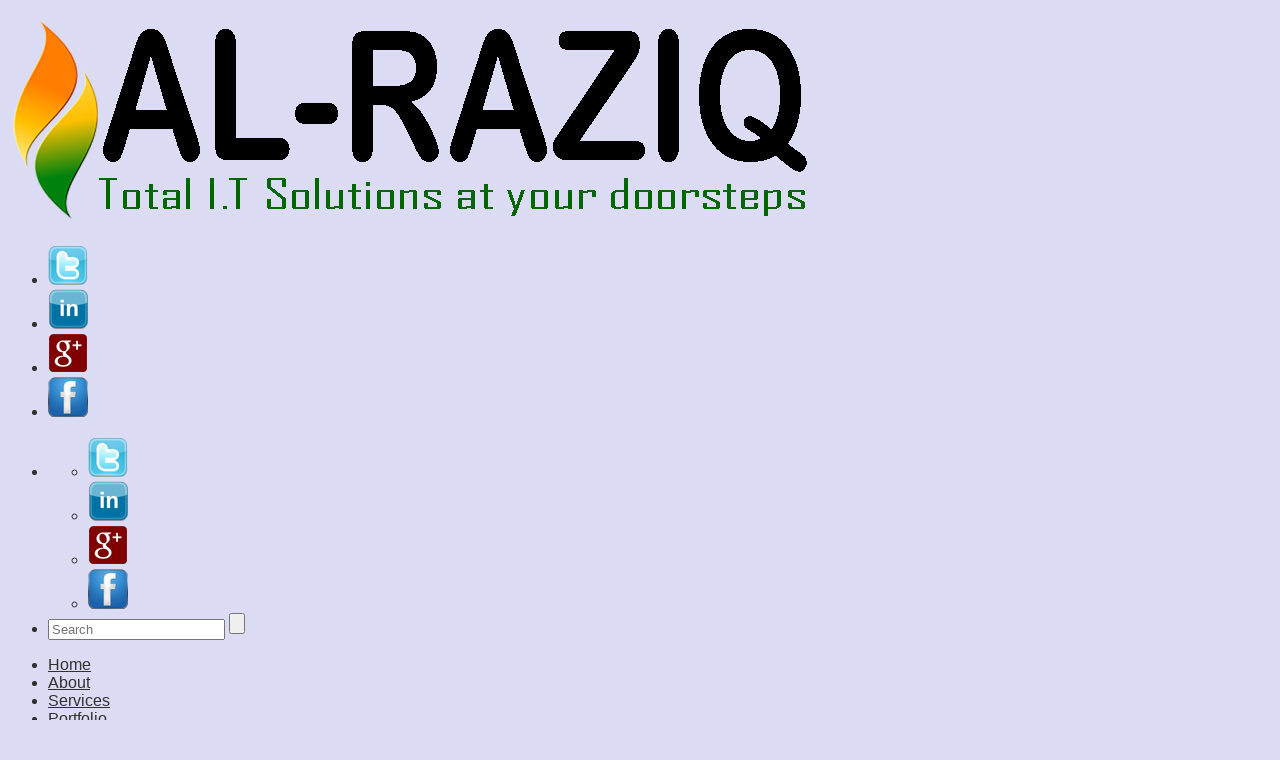

--- FILE ---
content_type: text/html; charset=UTF-8
request_url: https://www.al-raziq.com/portfolio-type/clearlake-primary-care/
body_size: 14437
content:
<!DOCTYPE html>
<html class="no-js" lang="en-US" >

<!-- BEGIN head -->
<head>
	
	
	<!-- Meta Tags -->
	<meta charset="UTF-8">
	<meta http-equiv="Content-Type" content="text/html; charset=UTF-8" />
	<meta name="description" content="An I.T Company | Website Development | Software Development | Network Solutions | Biometric Solutions | Cloud Hosting" />
				<meta name="viewport" content="width=device-width,initial-scale=1">
	
	<!-- Title -->
	<title>Al-Raziq &#8211; Clearlake Primary Care</title>
	
	<!-- Favicon -->
					

	<!-- Pingback -->
	<link rel="pingback" href="https://www.al-raziq.com/xmlrpc.php" />

	<!--[if lte IE 9]
		<link rel="stylesheet" href="css/ie.css" type="text/css" media="screen" />
		<script src="http://html5shiv.googlecode.com/svn/trunk/html5.js"></script>
	<![endif]-->

	
	<link href='http://fonts.googleapis.com/css?family=Open+Sans:400,700&amp;subset=latin,latin-ext,cyrillic,cyrillic-ext,greek-ext,greek,vietnamese' rel='stylesheet' type='text/css'>
	<meta name='robots' content='max-image-preview:large' />
<link rel="alternate" type="application/rss+xml" title="Al-Raziq &raquo; Feed" href="https://www.al-raziq.com/feed/" />
<link rel="alternate" type="application/rss+xml" title="Al-Raziq &raquo; Comments Feed" href="https://www.al-raziq.com/comments/feed/" />
<link rel="alternate" title="oEmbed (JSON)" type="application/json+oembed" href="https://www.al-raziq.com/wp-json/oembed/1.0/embed?url=https%3A%2F%2Fwww.al-raziq.com%2Fportfolio-type%2Fclearlake-primary-care%2F" />
<link rel="alternate" title="oEmbed (XML)" type="text/xml+oembed" href="https://www.al-raziq.com/wp-json/oembed/1.0/embed?url=https%3A%2F%2Fwww.al-raziq.com%2Fportfolio-type%2Fclearlake-primary-care%2F&#038;format=xml" />
<style id='wp-img-auto-sizes-contain-inline-css' type='text/css'>
img:is([sizes=auto i],[sizes^="auto," i]){contain-intrinsic-size:3000px 1500px}
/*# sourceURL=wp-img-auto-sizes-contain-inline-css */
</style>
<link rel='stylesheet' id='grid-css' href='https://www.al-raziq.com/wp-content/themes/romina_1.1/css/1140.css?ver=1' type='text/css' media='screen' />
<link rel='stylesheet' id='mainStylesheet-css' href='https://www.al-raziq.com/wp-content/themes/romina_1.1/style.css?ver=1.1' type='text/css' media='screen' />
<link rel='stylesheet' id='prettyPhoto-css' href='https://www.al-raziq.com/wp-content/themes/romina_1.1/css/prettyPhoto.css?ver=1' type='text/css' media='screen' />
<link rel='stylesheet' id='flexslider-css' href='https://www.al-raziq.com/wp-content/themes/romina_1.1/css/flexslider.css?ver=1' type='text/css' media='screen' />
<link rel='stylesheet' id='premium-icomoon-css' href='https://www.al-raziq.com/wp-content/themes/romina_1.1/css/icomoon-ultimate.css?ver=1' type='text/css' media='screen' />
<style id='wp-emoji-styles-inline-css' type='text/css'>

	img.wp-smiley, img.emoji {
		display: inline !important;
		border: none !important;
		box-shadow: none !important;
		height: 1em !important;
		width: 1em !important;
		margin: 0 0.07em !important;
		vertical-align: -0.1em !important;
		background: none !important;
		padding: 0 !important;
	}
/*# sourceURL=wp-emoji-styles-inline-css */
</style>
<style id='wp-block-library-inline-css' type='text/css'>
:root{--wp-block-synced-color:#7a00df;--wp-block-synced-color--rgb:122,0,223;--wp-bound-block-color:var(--wp-block-synced-color);--wp-editor-canvas-background:#ddd;--wp-admin-theme-color:#007cba;--wp-admin-theme-color--rgb:0,124,186;--wp-admin-theme-color-darker-10:#006ba1;--wp-admin-theme-color-darker-10--rgb:0,107,160.5;--wp-admin-theme-color-darker-20:#005a87;--wp-admin-theme-color-darker-20--rgb:0,90,135;--wp-admin-border-width-focus:2px}@media (min-resolution:192dpi){:root{--wp-admin-border-width-focus:1.5px}}.wp-element-button{cursor:pointer}:root .has-very-light-gray-background-color{background-color:#eee}:root .has-very-dark-gray-background-color{background-color:#313131}:root .has-very-light-gray-color{color:#eee}:root .has-very-dark-gray-color{color:#313131}:root .has-vivid-green-cyan-to-vivid-cyan-blue-gradient-background{background:linear-gradient(135deg,#00d084,#0693e3)}:root .has-purple-crush-gradient-background{background:linear-gradient(135deg,#34e2e4,#4721fb 50%,#ab1dfe)}:root .has-hazy-dawn-gradient-background{background:linear-gradient(135deg,#faaca8,#dad0ec)}:root .has-subdued-olive-gradient-background{background:linear-gradient(135deg,#fafae1,#67a671)}:root .has-atomic-cream-gradient-background{background:linear-gradient(135deg,#fdd79a,#004a59)}:root .has-nightshade-gradient-background{background:linear-gradient(135deg,#330968,#31cdcf)}:root .has-midnight-gradient-background{background:linear-gradient(135deg,#020381,#2874fc)}:root{--wp--preset--font-size--normal:16px;--wp--preset--font-size--huge:42px}.has-regular-font-size{font-size:1em}.has-larger-font-size{font-size:2.625em}.has-normal-font-size{font-size:var(--wp--preset--font-size--normal)}.has-huge-font-size{font-size:var(--wp--preset--font-size--huge)}.has-text-align-center{text-align:center}.has-text-align-left{text-align:left}.has-text-align-right{text-align:right}.has-fit-text{white-space:nowrap!important}#end-resizable-editor-section{display:none}.aligncenter{clear:both}.items-justified-left{justify-content:flex-start}.items-justified-center{justify-content:center}.items-justified-right{justify-content:flex-end}.items-justified-space-between{justify-content:space-between}.screen-reader-text{border:0;clip-path:inset(50%);height:1px;margin:-1px;overflow:hidden;padding:0;position:absolute;width:1px;word-wrap:normal!important}.screen-reader-text:focus{background-color:#ddd;clip-path:none;color:#444;display:block;font-size:1em;height:auto;left:5px;line-height:normal;padding:15px 23px 14px;text-decoration:none;top:5px;width:auto;z-index:100000}html :where(.has-border-color){border-style:solid}html :where([style*=border-top-color]){border-top-style:solid}html :where([style*=border-right-color]){border-right-style:solid}html :where([style*=border-bottom-color]){border-bottom-style:solid}html :where([style*=border-left-color]){border-left-style:solid}html :where([style*=border-width]){border-style:solid}html :where([style*=border-top-width]){border-top-style:solid}html :where([style*=border-right-width]){border-right-style:solid}html :where([style*=border-bottom-width]){border-bottom-style:solid}html :where([style*=border-left-width]){border-left-style:solid}html :where(img[class*=wp-image-]){height:auto;max-width:100%}:where(figure){margin:0 0 1em}html :where(.is-position-sticky){--wp-admin--admin-bar--position-offset:var(--wp-admin--admin-bar--height,0px)}@media screen and (max-width:600px){html :where(.is-position-sticky){--wp-admin--admin-bar--position-offset:0px}}

/*# sourceURL=wp-block-library-inline-css */
</style><style id='global-styles-inline-css' type='text/css'>
:root{--wp--preset--aspect-ratio--square: 1;--wp--preset--aspect-ratio--4-3: 4/3;--wp--preset--aspect-ratio--3-4: 3/4;--wp--preset--aspect-ratio--3-2: 3/2;--wp--preset--aspect-ratio--2-3: 2/3;--wp--preset--aspect-ratio--16-9: 16/9;--wp--preset--aspect-ratio--9-16: 9/16;--wp--preset--color--black: #000000;--wp--preset--color--cyan-bluish-gray: #abb8c3;--wp--preset--color--white: #ffffff;--wp--preset--color--pale-pink: #f78da7;--wp--preset--color--vivid-red: #cf2e2e;--wp--preset--color--luminous-vivid-orange: #ff6900;--wp--preset--color--luminous-vivid-amber: #fcb900;--wp--preset--color--light-green-cyan: #7bdcb5;--wp--preset--color--vivid-green-cyan: #00d084;--wp--preset--color--pale-cyan-blue: #8ed1fc;--wp--preset--color--vivid-cyan-blue: #0693e3;--wp--preset--color--vivid-purple: #9b51e0;--wp--preset--gradient--vivid-cyan-blue-to-vivid-purple: linear-gradient(135deg,rgb(6,147,227) 0%,rgb(155,81,224) 100%);--wp--preset--gradient--light-green-cyan-to-vivid-green-cyan: linear-gradient(135deg,rgb(122,220,180) 0%,rgb(0,208,130) 100%);--wp--preset--gradient--luminous-vivid-amber-to-luminous-vivid-orange: linear-gradient(135deg,rgb(252,185,0) 0%,rgb(255,105,0) 100%);--wp--preset--gradient--luminous-vivid-orange-to-vivid-red: linear-gradient(135deg,rgb(255,105,0) 0%,rgb(207,46,46) 100%);--wp--preset--gradient--very-light-gray-to-cyan-bluish-gray: linear-gradient(135deg,rgb(238,238,238) 0%,rgb(169,184,195) 100%);--wp--preset--gradient--cool-to-warm-spectrum: linear-gradient(135deg,rgb(74,234,220) 0%,rgb(151,120,209) 20%,rgb(207,42,186) 40%,rgb(238,44,130) 60%,rgb(251,105,98) 80%,rgb(254,248,76) 100%);--wp--preset--gradient--blush-light-purple: linear-gradient(135deg,rgb(255,206,236) 0%,rgb(152,150,240) 100%);--wp--preset--gradient--blush-bordeaux: linear-gradient(135deg,rgb(254,205,165) 0%,rgb(254,45,45) 50%,rgb(107,0,62) 100%);--wp--preset--gradient--luminous-dusk: linear-gradient(135deg,rgb(255,203,112) 0%,rgb(199,81,192) 50%,rgb(65,88,208) 100%);--wp--preset--gradient--pale-ocean: linear-gradient(135deg,rgb(255,245,203) 0%,rgb(182,227,212) 50%,rgb(51,167,181) 100%);--wp--preset--gradient--electric-grass: linear-gradient(135deg,rgb(202,248,128) 0%,rgb(113,206,126) 100%);--wp--preset--gradient--midnight: linear-gradient(135deg,rgb(2,3,129) 0%,rgb(40,116,252) 100%);--wp--preset--font-size--small: 13px;--wp--preset--font-size--medium: 20px;--wp--preset--font-size--large: 36px;--wp--preset--font-size--x-large: 42px;--wp--preset--spacing--20: 0.44rem;--wp--preset--spacing--30: 0.67rem;--wp--preset--spacing--40: 1rem;--wp--preset--spacing--50: 1.5rem;--wp--preset--spacing--60: 2.25rem;--wp--preset--spacing--70: 3.38rem;--wp--preset--spacing--80: 5.06rem;--wp--preset--shadow--natural: 6px 6px 9px rgba(0, 0, 0, 0.2);--wp--preset--shadow--deep: 12px 12px 50px rgba(0, 0, 0, 0.4);--wp--preset--shadow--sharp: 6px 6px 0px rgba(0, 0, 0, 0.2);--wp--preset--shadow--outlined: 6px 6px 0px -3px rgb(255, 255, 255), 6px 6px rgb(0, 0, 0);--wp--preset--shadow--crisp: 6px 6px 0px rgb(0, 0, 0);}:where(.is-layout-flex){gap: 0.5em;}:where(.is-layout-grid){gap: 0.5em;}body .is-layout-flex{display: flex;}.is-layout-flex{flex-wrap: wrap;align-items: center;}.is-layout-flex > :is(*, div){margin: 0;}body .is-layout-grid{display: grid;}.is-layout-grid > :is(*, div){margin: 0;}:where(.wp-block-columns.is-layout-flex){gap: 2em;}:where(.wp-block-columns.is-layout-grid){gap: 2em;}:where(.wp-block-post-template.is-layout-flex){gap: 1.25em;}:where(.wp-block-post-template.is-layout-grid){gap: 1.25em;}.has-black-color{color: var(--wp--preset--color--black) !important;}.has-cyan-bluish-gray-color{color: var(--wp--preset--color--cyan-bluish-gray) !important;}.has-white-color{color: var(--wp--preset--color--white) !important;}.has-pale-pink-color{color: var(--wp--preset--color--pale-pink) !important;}.has-vivid-red-color{color: var(--wp--preset--color--vivid-red) !important;}.has-luminous-vivid-orange-color{color: var(--wp--preset--color--luminous-vivid-orange) !important;}.has-luminous-vivid-amber-color{color: var(--wp--preset--color--luminous-vivid-amber) !important;}.has-light-green-cyan-color{color: var(--wp--preset--color--light-green-cyan) !important;}.has-vivid-green-cyan-color{color: var(--wp--preset--color--vivid-green-cyan) !important;}.has-pale-cyan-blue-color{color: var(--wp--preset--color--pale-cyan-blue) !important;}.has-vivid-cyan-blue-color{color: var(--wp--preset--color--vivid-cyan-blue) !important;}.has-vivid-purple-color{color: var(--wp--preset--color--vivid-purple) !important;}.has-black-background-color{background-color: var(--wp--preset--color--black) !important;}.has-cyan-bluish-gray-background-color{background-color: var(--wp--preset--color--cyan-bluish-gray) !important;}.has-white-background-color{background-color: var(--wp--preset--color--white) !important;}.has-pale-pink-background-color{background-color: var(--wp--preset--color--pale-pink) !important;}.has-vivid-red-background-color{background-color: var(--wp--preset--color--vivid-red) !important;}.has-luminous-vivid-orange-background-color{background-color: var(--wp--preset--color--luminous-vivid-orange) !important;}.has-luminous-vivid-amber-background-color{background-color: var(--wp--preset--color--luminous-vivid-amber) !important;}.has-light-green-cyan-background-color{background-color: var(--wp--preset--color--light-green-cyan) !important;}.has-vivid-green-cyan-background-color{background-color: var(--wp--preset--color--vivid-green-cyan) !important;}.has-pale-cyan-blue-background-color{background-color: var(--wp--preset--color--pale-cyan-blue) !important;}.has-vivid-cyan-blue-background-color{background-color: var(--wp--preset--color--vivid-cyan-blue) !important;}.has-vivid-purple-background-color{background-color: var(--wp--preset--color--vivid-purple) !important;}.has-black-border-color{border-color: var(--wp--preset--color--black) !important;}.has-cyan-bluish-gray-border-color{border-color: var(--wp--preset--color--cyan-bluish-gray) !important;}.has-white-border-color{border-color: var(--wp--preset--color--white) !important;}.has-pale-pink-border-color{border-color: var(--wp--preset--color--pale-pink) !important;}.has-vivid-red-border-color{border-color: var(--wp--preset--color--vivid-red) !important;}.has-luminous-vivid-orange-border-color{border-color: var(--wp--preset--color--luminous-vivid-orange) !important;}.has-luminous-vivid-amber-border-color{border-color: var(--wp--preset--color--luminous-vivid-amber) !important;}.has-light-green-cyan-border-color{border-color: var(--wp--preset--color--light-green-cyan) !important;}.has-vivid-green-cyan-border-color{border-color: var(--wp--preset--color--vivid-green-cyan) !important;}.has-pale-cyan-blue-border-color{border-color: var(--wp--preset--color--pale-cyan-blue) !important;}.has-vivid-cyan-blue-border-color{border-color: var(--wp--preset--color--vivid-cyan-blue) !important;}.has-vivid-purple-border-color{border-color: var(--wp--preset--color--vivid-purple) !important;}.has-vivid-cyan-blue-to-vivid-purple-gradient-background{background: var(--wp--preset--gradient--vivid-cyan-blue-to-vivid-purple) !important;}.has-light-green-cyan-to-vivid-green-cyan-gradient-background{background: var(--wp--preset--gradient--light-green-cyan-to-vivid-green-cyan) !important;}.has-luminous-vivid-amber-to-luminous-vivid-orange-gradient-background{background: var(--wp--preset--gradient--luminous-vivid-amber-to-luminous-vivid-orange) !important;}.has-luminous-vivid-orange-to-vivid-red-gradient-background{background: var(--wp--preset--gradient--luminous-vivid-orange-to-vivid-red) !important;}.has-very-light-gray-to-cyan-bluish-gray-gradient-background{background: var(--wp--preset--gradient--very-light-gray-to-cyan-bluish-gray) !important;}.has-cool-to-warm-spectrum-gradient-background{background: var(--wp--preset--gradient--cool-to-warm-spectrum) !important;}.has-blush-light-purple-gradient-background{background: var(--wp--preset--gradient--blush-light-purple) !important;}.has-blush-bordeaux-gradient-background{background: var(--wp--preset--gradient--blush-bordeaux) !important;}.has-luminous-dusk-gradient-background{background: var(--wp--preset--gradient--luminous-dusk) !important;}.has-pale-ocean-gradient-background{background: var(--wp--preset--gradient--pale-ocean) !important;}.has-electric-grass-gradient-background{background: var(--wp--preset--gradient--electric-grass) !important;}.has-midnight-gradient-background{background: var(--wp--preset--gradient--midnight) !important;}.has-small-font-size{font-size: var(--wp--preset--font-size--small) !important;}.has-medium-font-size{font-size: var(--wp--preset--font-size--medium) !important;}.has-large-font-size{font-size: var(--wp--preset--font-size--large) !important;}.has-x-large-font-size{font-size: var(--wp--preset--font-size--x-large) !important;}
/*# sourceURL=global-styles-inline-css */
</style>

<style id='classic-theme-styles-inline-css' type='text/css'>
/*! This file is auto-generated */
.wp-block-button__link{color:#fff;background-color:#32373c;border-radius:9999px;box-shadow:none;text-decoration:none;padding:calc(.667em + 2px) calc(1.333em + 2px);font-size:1.125em}.wp-block-file__button{background:#32373c;color:#fff;text-decoration:none}
/*# sourceURL=/wp-includes/css/classic-themes.min.css */
</style>
<link rel='stylesheet' id='contact-form-7-css' href='https://www.al-raziq.com/wp-content/plugins/contact-form-7/includes/css/styles.css?ver=5.1.1' type='text/css' media='all' />
<script type="text/javascript" src="https://www.al-raziq.com/wp-includes/js/jquery/jquery.min.js?ver=3.7.1" id="jquery-core-js"></script>
<script type="text/javascript" src="https://www.al-raziq.com/wp-includes/js/jquery/jquery-migrate.min.js?ver=3.4.1" id="jquery-migrate-js"></script>
<link rel="https://api.w.org/" href="https://www.al-raziq.com/wp-json/" /><link rel="EditURI" type="application/rsd+xml" title="RSD" href="https://www.al-raziq.com/xmlrpc.php?rsd" />
<meta name="generator" content="WordPress 6.9" />
<link rel="canonical" href="https://www.al-raziq.com/portfolio-type/clearlake-primary-care/" />
<link rel='shortlink' href='https://www.al-raziq.com/?p=341' />
<style type="text/css" media="screen">.main-color { color:#1d8ef3!important;}.main-bg-color { background-color:#1d8ef3;}.main-bg-color-hover:hover { background-color:#1d8ef3;}.text-color { color:#303030;} .hover-color:hover { color:#1d8ef3;}.hover-bg-color:hover { background-color:#1d8ef3!important;}body { background-color: #dbdbf4 }body, a { color:#303030;}a:hover { color:#1d8ef3;}.footer-inner { background-color:#303030;}.main-navigation-container > ul > li > a:hover,.main-navigation-container > ul > li > a.menu-hover { background-color: #1d8ef3;} .main-navigation-container ul li.current-menu-item a, .main-navigation-container ul li ul {background-color: #1d8ef3;}.main-navigation-container ul li ul li a:hover, .main-navigation-container ul li ul li a.menu-hover { background-color:#48a3f5;} .main-navigation-container > ul > li.current-menu-ancestor > a { background-color:#1d8ef3;} .main-navigation-container ul li ul li.current-menu-item > a { background-color:#48a3f5!important;} .featured-portfolio-four-col .portfolio-hover { background-color: #1d8ef3 !important; }.featured-portfolio-four-col .portfolio-hover { background-color: rgba(29,142,243,0.8) !important; }.pslider li .item-hover { background-color: #1d8ef3!important; }.pslider li .item-hover { background-color: rgba(29,142,243,0.8)!important; }.footer-row-1 a:hover { color: #1d8ef3;}.breadcrumb a:hover { color: #1d8ef3;}.content-entry-cat, .content-entry-cat a { color:#1d8ef3;}.content-entry-cat a:hover { color:#303030;}.single-portfolio-cat a:hover { color:#303030;}.single-portfolio-content .inner-info li a:hover { color:#303030;}.content-entry-date { background-color:#1d8ef3;}.latest-post-date {color:#1d8ef3;}.latest-post-date-hover { background-color:#1d8ef3; color:#fff;}.content-entry-comments a { color:#1d8ef3;}.portfolio-filterbar li a.active-filter {  color: #1d8ef3 }.portfolio-filterbar li a:hover {  color: #1d8ef3 }.portfolio-entry .portfolio-hover { background-color: #1d8ef3 }.portfolio-entry .portfolio-hover { background-color: rgba(29,142,243,0.8) }.toggle-item-button:hover { background-color: #1d8ef3 }.accordion-item.accordion-clicked, .accordion-item:hover { background-color: #1d8ef3 }.tagcloud a:hover { background-color: #1d8ef3 }.pagination a:hover, .pagination span.current { background-color: #1d8ef3 }#submit { background-color: #1d8ef3 }#submit:hover { color: #1d8ef3 }.comment-author, .comment-author a, .comment-reply-link, .comment-time.romina-tip, .comment-time.tablet { color: #1d8ef3 }.moderation { background-color: #1d8ef3 }.content-entry-tags a { color: #1d8ef3 }.single-portfolio-cat a, .single-portfolio-content .inner-info li a, .single-portfolio-content .inner-info li span { color: #1d8ef3 }.color-bg .triangle-color { border-color: #1d8ef3 transparent transparent transparent;}.tabset .tabs li a:hover, .tabset .tabs li a.current:hover { background-color:#1d8ef3;}.tabset .tabs li a.current { color: #1d8ef3;}.tp-leftarrow:hover, .tp-rightarrow:hover { background-color: #1d8ef3;}.dropcap.box { background-color: #1d8ef3!important;}.sidebar #recentcomments li a { color: #1d8ef3!important;}.sidebar #recentcomments li a:hover { color: #303030!important;}.romina-button.default { background-color: #1d8ef3;}.tagline-2-button { background-color: #1d8ef3;}.tagline-2 p { color: #1d8ef3!important;}.tagline-1 h2 { color: #1d8ef3!important;}.romina-button.default { background-color: #1d8ef3;}.tagline-3 { background-color: #1d8ef3!important;}.tagline-4 { background-color: #1d8ef3!important;}.tagline-3-button:hover { color: #1d8ef3!important;}.wpcf7-submit { background-color: #1d8ef3;}.team-entry span { color: #1d8ef3!important;}.mobile-phone-number { background-color: #1d8ef3;}.comment-time { color: #1d8ef3;}.portfolio-category-cat a { color: #1d8ef3;}.portfolio-category-cat a:hover { color: #303030;}.portfolio-category-item .portfolio-hover { background-color: #1d8ef3; }.portfolio-category-item .portfolio-hover { background-color: rgba(29,142,243,0.8); }.romina-tooltip { color: #1d8ef3;}.content-entry-content a { color: #1d8ef3;}.page-entry-icon { background-color: #1d8ef3; }.feature-box.hover .feature-box-button a { background-color: #1d8ef3; }.feature-box.hover .feature-box-content { background-color: #1d8ef3; }.testimonial.main-bg-color { background-color: #1d8ef3; }</style><style type="text/css" media="screen"></style><style type="text/css">.recentcomments a{display:inline !important;padding:0 !important;margin:0 !important;}</style><style type="text/css">
	
			body {
		font-family: 'Open Sans', arial, helvetica, sans-serif;
		font-weight: normal;
		color: #303030;
	}
	.content-entry-content { 
		font-size: 13px;
	}
	.open-sans {
		font-family: 'Open Sans', arial, helvetica, sans-serif;
	}
	.romina-body-font {
		font-family: 'Open Sans', arial, helvetica, sans-serif;
	}
	.titillium {
		font-family: 'helvetica', arial, helvetica, sans-serif;	}
	.romina-heading-font {
		font-family: 'helvetica', arial, helvetica, sans-serif;		letter-spacing: 0;
	}
	h1 {
		font-family: 'helvetica', arial, helvetica, sans-serif;		font-weight: normal;
		color: #303030;
		font-size: 28px;
	}
	h2 {
		font-family: 'helvetica', arial, helvetica, sans-serif;		font-weight: normal;
		color: #303030;
		font-size: 24px;
	}
	h3 {
		font-family: 'helvetica', arial, helvetica, sans-serif;		font-weight: normal;
		color: #303030;
		font-size: 22px;
	}
	h4 {
		font-family: 'helvetica', arial, helvetica, sans-serif;		font-weight: normal;
		color: #303030;
		font-size: 20px;
	}
	h5 {
		font-family: 'helvetica', arial, helvetica, sans-serif;		font-weight: normal;
		color: #303030;
		font-size: 18px;
	}
	h6 {
		font-family: 'helvetica', arial, helvetica, sans-serif;		font-weight: normal;
		color: #303030;
		font-size: 16px;
	}
	.sidebar > *.widget_categories ul li a,
	.sidebar > *.widget_recent_entries ul li a,
	.sidebar > *.widget_archive ul li a,
	.sidebar > *.widget_nav_menu ul li a,
	.sidebar > *.widget_meta ul li a,
	.sidebar > *.widget_pages ul li a {
		font-family: 'helvetica', arial, helvetica, sans-serif;	}
	.check-list ul li a {
		font-family: 'helvetica', arial, helvetica, sans-serif;	}
	.tagline-1 p {
		font-family: 'helvetica', arial, helvetica, sans-serif;	}
	.tagline-2 p {
		font-family: 'helvetica', arial, helvetica, sans-serif;	}
	.testimonial-meta {
		font-family: 'helvetica', arial, helvetica, sans-serif;	}
	.contact-note > div {
		font-family: 'helvetica', arial, helvetica, sans-serif;	}
	.wpcf7 input[type="text"], .wpcf7 input[type="email"], .wpcf7 input[type="url"], .wpcf7 input[type="number"], .wpcf7 input[type="tel"], .wpcf7 input[type="date"] {
		font-family: 'helvetica', arial, helvetica, sans-serif;	}
	.wpcf7 textarea {
		font-family: 'helvetica', arial, helvetica, sans-serif;	}
	.wpcf7-submit {
		font-family: 'helvetica', arial, helvetica, sans-serif;	}
	.pagination span {
		font-family: 'helvetica', arial, helvetica, sans-serif;	}
	.pagination a {
		font-family: 'helvetica', arial, helvetica, sans-serif;	}
	.single-portfolio-cat {
		font-family: 'helvetica', arial, helvetica, sans-serif;	}
	.single-portfolio-content .inner-info {
		font-family: 'helvetica', arial, helvetica, sans-serif;	}
	#respond-inputs p input {
		font-family: 'helvetica', arial, helvetica, sans-serif;	}
	#comment-text textarea {
		font-family: 'helvetica', arial, helvetica, sans-serif;	}
	#submit {
		font-family: 'helvetica', arial, helvetica, sans-serif;	}
	.comments-title {
		font-family: 'helvetica', arial, helvetica, sans-serif;	}
	.not-found-404 p {
		font-family: 'helvetica', arial, helvetica, sans-serif;	}
	.romina-button.large {
		font-family: 'helvetica', arial, helvetica, sans-serif;	}
	.dropcap.box {
		font-family: 'helvetica', arial, helvetica, sans-serif;	}
	.pp_description {
		font-family: 'helvetica', arial, helvetica, sans-serif;	}

</style>	
<!-- END head -->
</head>

<!-- BEGIN body -->
<body class="wp-singular portfolio-type-template-default single single-portfolio-type postid-341 wp-theme-romina_11">

	<!--[if lte IE 7]>
		<p class="chromeframe">You are using an <strong>outdated</strong> browser. Please <a href="http://browsehappy.com/">upgrade your browser</a> or <a href="http://www.google.com/chromeframe/?redirect=true">activate Google Chrome Frame</a> to improve your experience.</p>
	<![endif]-->
	<noscript class="chromeframe noscript">
		Please Turn On JavaScript For Seeing This Website Properly.	</noscript>
	
	<!-- Begin .header -->
	<header class="container header">
		<div class="row">
			<div class="inner-row">

				<!-- BEGIN .header-row-1 -->
				<div class="header-row-1">

					<div class="threecol">

						<h1 class="logo">
							<a href="https://www.al-raziq.com">
																	<img src="https://www.al-raziq.com/wp-content/uploads/2014/03/logo-large-1.png" alt=""/>
															</a>
						</h1>

					</div>

					<div class="ninecol last">
						
																		<div class="top-social-icons">
							<ul>
								<li><a class="hover-bg-color" href="https://twitter.com/Al_Raziq_Tech"><img src="https://www.al-raziq.com/wp-content/uploads/2014/01/icons/twitterDark.png"></a></li><li><a class="hover-bg-color" href="http://www.linkedin.com/company/al-raziq"><img src="https://www.al-raziq.com/wp-content/uploads/2014/01/icons/linkedINDark.png"></a></li><li><a class="hover-bg-color" href="https://plus.google.com/115099355447597055787"><img src="https://www.al-raziq.com/wp-content/uploads/2014/01/icons/gplus.png"></a></li><li><a class="hover-bg-color" href="https://www.facebook.com/al.raziq"><img src="https://www.al-raziq.com/wp-content/uploads/2014/01/icons/facebookDark.png"></a></li>  
							</ul>
						</div>
												
												
						
						<ul class="mobile-top-menu">

															<li class="mobile-social-icons mobile-menu-item" style="width:50%;" data-width="50">
									<div class="top-social-icons menu-item-child">
										<ul>
											<li><a class="hover-bg-color" href="https://twitter.com/Al_Raziq_Tech"><img src="https://www.al-raziq.com/wp-content/uploads/2014/01/icons/twitterDark.png"></a></li><li><a class="hover-bg-color" href="http://www.linkedin.com/company/al-raziq"><img src="https://www.al-raziq.com/wp-content/uploads/2014/01/icons/linkedINDark.png"></a></li><li><a class="hover-bg-color" href="https://plus.google.com/115099355447597055787"><img src="https://www.al-raziq.com/wp-content/uploads/2014/01/icons/gplus.png"></a></li><li><a class="hover-bg-color" href="https://www.facebook.com/al.raziq"><img src="https://www.al-raziq.com/wp-content/uploads/2014/01/icons/facebookDark.png"></a></li>										</ul>
									</div>
									<a class="shrink" href="#"></a>
								</li>
							
														
															<li class="mobile-search-box mobile-menu-item" style="width:50%;" data-width="50">
									<form method="get" id="search-form" action="https://www.al-raziq.com/">
	 <div class="search-box menu-item-child">
        <input class="search-box-text" type="text" placeholder="Search" name="s" id="s" />
        <input class="search-box-submit" type="submit" id="search-submit" value="" />
    </div>
</form>									<a class="shrink" href="#"></a>
								</li>
							
						</ul>

					</div>

				<!-- END .header-row-1 -->
				</div>
					
				<!-- BEGIN .header-row-2 -->
				<div class="header-row-2">
					
										<div class="ninecol">
											<nav class="main-navigation-container" >
							<ul id="main-navigation" class="menu"><li id="menu-item-448" class="menu-item menu-item-type-post_type menu-item-object-page menu-item-home menu-item-448"><a href="https://www.al-raziq.com/">Home</a></li>
<li id="menu-item-447" class="menu-item menu-item-type-post_type menu-item-object-page menu-item-447"><a href="https://www.al-raziq.com/about/">About</a></li>
<li id="menu-item-446" class="menu-item menu-item-type-post_type menu-item-object-page menu-item-446"><a href="https://www.al-raziq.com/services/">Services</a></li>
<li id="menu-item-445" class="menu-item menu-item-type-post_type menu-item-object-page menu-item-has-children menu-item-445"><a href="https://www.al-raziq.com/portfolio/">Portfolio</a>
<ul class="sub-menu">
	<li id="menu-item-443" class="menu-item menu-item-type-post_type menu-item-object-page menu-item-443"><a href="https://www.al-raziq.com/websites-portfolio/">Websites Portfolio</a></li>
	<li id="menu-item-442" class="menu-item menu-item-type-post_type menu-item-object-page menu-item-442"><a href="https://www.al-raziq.com/i-t-services-portfolio/">I.T Services Portfolio</a></li>
</ul>
</li>
<li id="menu-item-441" class="menu-item menu-item-type-post_type menu-item-object-page menu-item-441"><a href="https://www.al-raziq.com/testimonials/">Testimonials</a></li>
<li id="menu-item-444" class="menu-item menu-item-type-post_type menu-item-object-page menu-item-444"><a href="https://www.al-raziq.com/contact-us/">Contact us</a></li>
</ul>						</nav>
					</div>
					
										<div class="threecol last">
						<form method="get" id="search-form" action="https://www.al-raziq.com/">
	 <div class="search-box menu-item-child">
        <input class="search-box-text" type="text" placeholder="Search" name="s" id="s" />
        <input class="search-box-submit" type="submit" id="search-submit" value="" />
    </div>
</form>					</div>
									
				<!-- END .header-row-2 -->
				</div>

			</div>
		</div>
	<!-- END .header -->
	</header>
	


<div class="container page-header" style="margin-bottom:50px;">
	<div class="row">
		<div class="inner-row">
			<div class="twelvecol">
				
									<div class="page-desc main-bg-color" >
						<h2><span>Clearlake Primary Care</span></h2>
						<br>
						<p>Contact Al-Raziq and get a free web designing/web development estimate today.</p>
						<div id="page_message_target_obj" class="obj obj-11 cube cube-11" data-left-target="5%" data-top-target="-40%"><img src="https://www.al-raziq.com/wp-content/themes/romina_1.1/images/elements/cubes/blue/cube-11.png" width="137" height="124" alt=""></div>
			<div class="obj obj-12 cube cube-12" data-left-target="16.7%" data-top-target="60%"><img src="https://www.al-raziq.com/wp-content/themes/romina_1.1/images/elements/cubes/blue/cube-12.png" width="85" height="78" alt=""></div>
			<div class="obj obj-13 cube cube-13" data-right-target="14.7%" data-top-target="-20%"><img src="https://www.al-raziq.com/wp-content/themes/romina_1.1/images/elements/cubes/blue/cube-13.png" width="62" height="72" alt=""></div>
			<div class="obj obj-14 cube cube-14" data-right-target="6.5%" data-top-target="21%"><img src="https://www.al-raziq.com/wp-content/themes/romina_1.1/images/elements/cubes/blue/cube-14.png" width="118" height="113" alt=""></div>
			<div class="obj obj-15 cube cube-15" data-right-target="0.3%" data-top-target="33%"><img src="https://www.al-raziq.com/wp-content/themes/romina_1.1/images/elements/cubes/blue/cube-15.png" width="55" height="51" alt=""></div>											</div>
				
								
			</div>
		</div>
	</div>
</div>
	
	<div class="container">
		<div class="row">
			<div class="inner-row">
				
													

	<div class="eightcol single-portfolio-slideshow-container">
				<div class="single-portfolio-slideshow">
							<div class="flexslider">
					<ul class="slides">
						<li><img src="https://www.al-raziq.com/wp-content/uploads/2014/07/clpc-1.jpg" width="730" height="704" /></li>					</ul>
				</div>
					</div>
	</div>

	<div class="fourcol last single-portfolio-content-container">
		<div class="single-portfolio-content">
			<h2>Clearlake Primary Care</h2>
			
			<span class="single-portfolio-cat"><a href="https://www.al-raziq.com/portfolio-type/category/websites/" rel="tag">Websites Development</a></span>
			<div class="inner-content">
				<p>Professional website design and development. A pre-created, &#8220;out-of-the-box&#8221; website design carefully selected and customized to fit the client&#8217;s specific needs, content, and style. This strategy provided the client with a clean, professional design while saving additional costs associated with unique, from-scratch designs.<br />
Contact Al-Raziq and get a free web designing/web development estimate today.</p>
			</div>

			
			
							<h3>Project details</h3>
				<ul class="inner-info">

										
										<li>Tags: </li>
					
					
					
				</ul>
						
					<ul class="inner-share">
					<li><a title="Share on Twitter" class="twitter romina-tip-social" href="http://twitter.com/home?status=Clearlake Primary Care https://www.al-raziq.com/portfolio-type/clearlake-primary-care/" target="_blank"></a></li>
							<li><a title="Share on Facebook" class="facebook romina-tip-social" href="http://www.facebook.com/sharer.php?u=https://www.al-raziq.com/portfolio-type/clearlake-primary-care/&t=Clearlake Primary Care" target="_blank"></a></li>
							<li><a title="Share on Google+" class="gplus romina-tip-social" class="gplus romina-tip-social" href="http://google.com/bookmarks/mark?op=edit&amp;bkmk=https://www.al-raziq.com/portfolio-type/clearlake-primary-care/&amp;title=Clearlake+Primary+Care" target="_blank"></a></li>
											<li><a title="Share on Linkedin" class="linkedin romina-tip-social" href="http://linkedin.com/shareArticle?mini=true&amp;url=https://www.al-raziq.com/portfolio-type/clearlake-primary-care/&amp;title=Clearlake Primary Care" target="_blank"></a></li>
							</ul>

		</div>
	</div>

								
				
                
					<div class="twelvecol related-projects">

						<div class="twelvecol">
		                    <h2 class="section-title">Realated Projects</h2>
		                </div>

		                <div class="twelvecol">
		                    
		                    			                    									
													                    <div class="portfolio-entry">
				                        <div class="portfolio-image">
				                            <img width="350" height="234" src="https://www.al-raziq.com/wp-content/uploads/2016/02/tajrafique-350x234.jpg" class="attachment-portfolio-threecol size-portfolio-threecol wp-post-image" alt="" decoding="async" loading="lazy" srcset="https://www.al-raziq.com/wp-content/uploads/2016/02/tajrafique-350x234.jpg 350w, https://www.al-raziq.com/wp-content/uploads/2016/02/tajrafique-251x167.jpg 251w, https://www.al-raziq.com/wp-content/uploads/2016/02/tajrafique-547x365.jpg 547w" sizes="auto, (max-width: 350px) 100vw, 350px" />				                            <div class="portfolio-hover">
												<a class="image" rel="prettyPhoto[portfolio]" title="Taj Rafique Textile" href="https://www.al-raziq.com/wp-content/uploads/2016/02/tajrafique.jpg"></a>
				                            </div>
				                        </div>
				                        
				                        <div class="portfolio-content">
				                            <div class="title-container">
				                                												<h3><a href="https://www.al-raziq.com/portfolio-type/taj-rafique-textile/">Taj Rafique Textile</a></h3>
				                            </div>
				                            <div class="content-container">
				                                <p>Full Featured CMS Based dynamic website. Fully Responsive, automatically adjusting with Every Device (Laptop, iPad, Mobiles etc) Google Live Map Based on Real Google Map server via integrated API Inside web Search module Special hompage Layout design Latest jQuery Based Image Galleries with style and beauty Social Media (Facebook, GooglePlus, Twitter)Integration with Posts / Pages / Pictures</p>
				                            </div>
				                            <div class="portfolio-shadow"><img src="https://www.al-raziq.com/wp-content/themes/romina_1.1/images/portfolio-entry-shadow-medium.png" alt=""></div>
				                        </div>
				                    </div>

			                											                    									
													                    <div class="portfolio-entry">
				                        <div class="portfolio-image">
				                            <img width="350" height="234" src="https://www.al-raziq.com/wp-content/uploads/2015/08/nexus12-1-350x234.jpg" class="attachment-portfolio-threecol size-portfolio-threecol wp-post-image" alt="" decoding="async" loading="lazy" srcset="https://www.al-raziq.com/wp-content/uploads/2015/08/nexus12-1-350x234.jpg 350w, https://www.al-raziq.com/wp-content/uploads/2015/08/nexus12-1-251x167.jpg 251w, https://www.al-raziq.com/wp-content/uploads/2015/08/nexus12-1-547x365.jpg 547w" sizes="auto, (max-width: 350px) 100vw, 350px" />				                            <div class="portfolio-hover">
												<a class="image" rel="prettyPhoto[portfolio]" title="Nexus Pets" href="https://www.al-raziq.com/wp-content/uploads/2015/08/nexus12-1.jpg"></a>
				                            </div>
				                        </div>
				                        
				                        <div class="portfolio-content">
				                            <div class="title-container">
				                                												<h3><a href="https://www.al-raziq.com/portfolio-type/nexus-pets/">Nexus Pets</a></h3>
				                            </div>
				                            <div class="content-container">
				                                <p>Full Featured Prestashop Based dynamic website Multi Category &#038; Multifunctional website Fully Responsive, automatically adjusting with Every Device (Laptop, iPad, Mobiles etc) Google Live Map Based on Real Google Map server via integrated API Inside web Search module Complete Online Store, E-commerce Website, Special Module “Deal of the Day”, Special hompage Layout design Latest jQuery Based Image Galleries with style and beauty Social Media (Facebook, GooglePlus, Twitter)Integration with Posts / Pages / Pictures Multi-Language website on user selection Multi-Currency based on user selection Multiple Payment methods on cart checkout</p>
				                            </div>
				                            <div class="portfolio-shadow"><img src="https://www.al-raziq.com/wp-content/themes/romina_1.1/images/portfolio-entry-shadow-medium.png" alt=""></div>
				                        </div>
				                    </div>

			                											                    									
													                    <div class="portfolio-entry">
				                        <div class="portfolio-image">
				                            <img width="350" height="234" src="https://www.al-raziq.com/wp-content/uploads/2015/08/insaffsd-1-350x234.jpg" class="attachment-portfolio-threecol size-portfolio-threecol wp-post-image" alt="" decoding="async" loading="lazy" srcset="https://www.al-raziq.com/wp-content/uploads/2015/08/insaffsd-1-350x234.jpg 350w, https://www.al-raziq.com/wp-content/uploads/2015/08/insaffsd-1-251x167.jpg 251w, https://www.al-raziq.com/wp-content/uploads/2015/08/insaffsd-1-547x365.jpg 547w" sizes="auto, (max-width: 350px) 100vw, 350px" />				                            <div class="portfolio-hover">
												<a class="image" rel="prettyPhoto[portfolio]" title="Pakistan Tehreek e Insaf" href="https://www.al-raziq.com/wp-content/uploads/2015/08/insaffsd-1.jpg"></a>
				                            </div>
				                        </div>
				                        
				                        <div class="portfolio-content">
				                            <div class="title-container">
				                                												<h3><a href="https://www.al-raziq.com/portfolio-type/pakistan-tehreek-e-insaf/">Pakistan Tehreek e Insaf</a></h3>
				                            </div>
				                            <div class="content-container">
				                                <p>The Most Famous Pakistan&#8217;s political party&#8217;s website developed to represent the party&#8217;s image. Professional website design and development. A pre-created, &#8220;out-of-the-box&#8221; website design carefully selected and customized to fit the client&#8217;s specific needs, content, and style. This strategy provided the client with a clean, professional design while saving additional costs associated with unique, from-scratch designs. Contact Al-Raziq and get a free web designing/web development estimate today.</p>
				                            </div>
				                            <div class="portfolio-shadow"><img src="https://www.al-raziq.com/wp-content/themes/romina_1.1/images/portfolio-entry-shadow-medium.png" alt=""></div>
				                        </div>
				                    </div>

			                											                    									
													                    <div class="portfolio-entry">
				                        <div class="portfolio-image">
				                            <img width="350" height="234" src="https://www.al-raziq.com/wp-content/uploads/2014/12/janjapan1-1-350x234.jpg" class="attachment-portfolio-threecol size-portfolio-threecol wp-post-image" alt="" decoding="async" loading="lazy" srcset="https://www.al-raziq.com/wp-content/uploads/2014/12/janjapan1-1-350x234.jpg 350w, https://www.al-raziq.com/wp-content/uploads/2014/12/janjapan1-1-251x167.jpg 251w, https://www.al-raziq.com/wp-content/uploads/2014/12/janjapan1-1-547x365.jpg 547w" sizes="auto, (max-width: 350px) 100vw, 350px" />				                            <div class="portfolio-hover">
												<a class="image" rel="prettyPhoto[portfolio]" title="Ras Al Khor, Dubai, UAE" href="https://www.al-raziq.com/wp-content/uploads/2014/12/janjapan1-1.jpg"></a>
				                            </div>
				                        </div>
				                        
				                        <div class="portfolio-content">
				                            <div class="title-container">
				                                												<h3><a href="https://www.al-raziq.com/portfolio-type/ras-al-khor-dubai/">Ras Al Khor, Dubai, UAE</a></h3>
				                            </div>
				                            <div class="content-container">
				                                <p>Full Featured Core PHP Based dynamic website. Fully Responsive, automatically adjusting with Every Device (Laptop, iPad, Mobiles etc) Google Live Map Based on Real Google Map server via integrated API Inside web Search module Complete Online Store, E-commerce Website, Special Module “Compare Products”, Special hompage Layout design More than 100 modules. Latest jQuery Based Image Galleries with style and beauty Social Media (Facebook, GooglePlus, Twitter)Integration with Posts / Pages / Pictures Multi-Language website on user selection Multi-Currency based on user selection Multiple Payment methods on cart checkout</p>
				                            </div>
				                            <div class="portfolio-shadow"><img src="https://www.al-raziq.com/wp-content/themes/romina_1.1/images/portfolio-entry-shadow-medium.png" alt=""></div>
				                        </div>
				                    </div>

			                								
		                </div>

	            	</div>

            	
			</div>
		</div>
	</div>
				
		<!-- BEGIN .footer -->
		<footer class="container footer">
			<div class="footer-inner">
				
				<div class="container bottom-paragraph-container">
					<div class="row">
						<div class="twelvecol">
							<div class="bottom-paragraph">

																
												<div class="obj obj-6 cube cube-6" data-left-target="-8%" data-top-target="39px"><img src="https://www.al-raziq.com/wp-content/themes/romina_1.1/images/elements/cubes/blue/cube-6.png" width="55" height="50" alt=""></div>
		<div id="footer_target_obj" class="obj obj-7 cube cube-7" data-left-target="-3.6%" data-top-target="-52px"><img src="https://www.al-raziq.com/wp-content/themes/romina_1.1/images/elements/cubes/blue/cube-7.png" width="143" height="130" alt=""></div>
		<div class="obj obj-8 cube cube-8" data-left-target="31.6%" data-top-target="-88px"><img src="https://www.al-raziq.com/wp-content/themes/romina_1.1/images/elements/cubes/blue/cube-8.png" width="124" height="113" alt=""></div>
		<div class="obj obj-9 cube cube-9" data-right-target="-4%" data-top-target="-60px"><img src="https://www.al-raziq.com/wp-content/themes/romina_1.1/images/elements/cubes/blue/cube-9.png" width="123" height="116" alt=""></div>
		<div class="obj obj-10 cube cube-10" data-right-target="-7.5%" data-top-target="48px"><img src="https://www.al-raziq.com/wp-content/themes/romina_1.1/images/elements/cubes/blue/cube-10.png" width="74" height="66" alt=""></div>
	
							</div>
						</div>
					</div>
				</div>

				<div class="row">
					<div class="inner-row">

						<div class="footer-row-1">
						   <div id="text-2" class="widget widget_text threecol"><h3>About us</h3>			<div class="textwidget">Al-Raziq, is a premier Information Technology solutions provider for individuals, home offices, and small to mid-sized organizations.

We are specialized in Web Development, Web Designing, Graphic Designing, Computer Networking / Wireless Data Links, Software Development / Desktop Applications.</div>
		</div><div id="text-3" class="widget widget_text threecol"><h3>Contact Us</h3>			<div class="textwidget"><b>Office # 208, 2nd Floor, Rex Hotel,</b>
<br />
<b>Satayana Road, Faisalabad, Pakistan.</b><br />
<br />
(+92) 321 7544 001<br />
<br />
www.al-raziq.com<br />
<br />
info@al-raziq.com<br /></div>
		</div><div id="pages-2" class="widget widget_pages threecol"><h3>Pages</h3>
			<ul>
				<li class="page_item page-item-32"><a href="https://www.al-raziq.com/portfolio/">Portfolio</a></li>
<li class="page_item page-item-34"><a href="https://www.al-raziq.com/contact-us/">Contact us</a></li>
<li class="page_item page-item-317"><a href="https://www.al-raziq.com/testimonials/">Testimonials</a></li>
<li class="page_item page-item-2"><a href="https://www.al-raziq.com/">Home</a></li>
<li class="page_item page-item-28"><a href="https://www.al-raziq.com/about/">About</a></li>
<li class="page_item page-item-30"><a href="https://www.al-raziq.com/services/">Services</a></li>
			</ul>

			</div><div id="latest_portfolio-2" class="widget widget_latest_portfolio threecol"><h3>Latest Portfolio</h3>		<ul>
									<li>
										<a class="animate-opacity romina-tip-portfolio-widget" href="https://www.al-raziq.com/portfolio-type/taj-rafique-textile/" title="Taj Rafique Textile"><img width="80" height="80" src="https://www.al-raziq.com/wp-content/uploads/2016/02/tajrafique-80x80.jpg" class="attachment-widget-portfolio-threecol size-widget-portfolio-threecol wp-post-image" alt="" decoding="async" loading="lazy" srcset="https://www.al-raziq.com/wp-content/uploads/2016/02/tajrafique-80x80.jpg 80w, https://www.al-raziq.com/wp-content/uploads/2016/02/tajrafique-150x150.jpg 150w, https://www.al-raziq.com/wp-content/uploads/2016/02/tajrafique-280x280.jpg 280w" sizes="auto, (max-width: 80px) 100vw, 80px" /></a>
				</li>
												<li>
										<a class="animate-opacity romina-tip-portfolio-widget" href="https://www.al-raziq.com/portfolio-type/nexus-pets/" title="Nexus Pets"><img width="80" height="80" src="https://www.al-raziq.com/wp-content/uploads/2015/08/nexus12-1-80x80.jpg" class="attachment-widget-portfolio-threecol size-widget-portfolio-threecol wp-post-image" alt="" decoding="async" loading="lazy" srcset="https://www.al-raziq.com/wp-content/uploads/2015/08/nexus12-1-80x80.jpg 80w, https://www.al-raziq.com/wp-content/uploads/2015/08/nexus12-1-150x150.jpg 150w, https://www.al-raziq.com/wp-content/uploads/2015/08/nexus12-1-280x280.jpg 280w" sizes="auto, (max-width: 80px) 100vw, 80px" /></a>
				</li>
												<li>
										<a class="animate-opacity romina-tip-portfolio-widget" href="https://www.al-raziq.com/portfolio-type/pakistan-tehreek-e-insaf/" title="Pakistan Tehreek e Insaf"><img width="80" height="80" src="https://www.al-raziq.com/wp-content/uploads/2015/08/insaffsd-1-80x80.jpg" class="attachment-widget-portfolio-threecol size-widget-portfolio-threecol wp-post-image" alt="" decoding="async" loading="lazy" srcset="https://www.al-raziq.com/wp-content/uploads/2015/08/insaffsd-1-80x80.jpg 80w, https://www.al-raziq.com/wp-content/uploads/2015/08/insaffsd-1-150x150.jpg 150w, https://www.al-raziq.com/wp-content/uploads/2015/08/insaffsd-1-280x280.jpg 280w" sizes="auto, (max-width: 80px) 100vw, 80px" /></a>
				</li>
												<li>
										<a class="animate-opacity romina-tip-portfolio-widget" href="https://www.al-raziq.com/portfolio-type/ras-al-khor-dubai/" title="Ras Al Khor, Dubai, UAE"><img width="80" height="80" src="https://www.al-raziq.com/wp-content/uploads/2014/12/janjapan1-1-80x80.jpg" class="attachment-widget-portfolio-threecol size-widget-portfolio-threecol wp-post-image" alt="" decoding="async" loading="lazy" srcset="https://www.al-raziq.com/wp-content/uploads/2014/12/janjapan1-1-80x80.jpg 80w, https://www.al-raziq.com/wp-content/uploads/2014/12/janjapan1-1-150x150.jpg 150w, https://www.al-raziq.com/wp-content/uploads/2014/12/janjapan1-1-280x280.jpg 280w" sizes="auto, (max-width: 80px) 100vw, 80px" /></a>
				</li>
							</ul>

		</div>						</div>

						<div class="footer-row-2">

														<div class="fourcol">
							   <small class="copyright">Copyright © 2013 Al-Raziq.com, All Rights Reserved.</small>
							</div>
							
														<div class="eightcol last">
							
								<ul id="main-navigation-bottom" class="menu"><li class="menu-item menu-item-type-post_type menu-item-object-page menu-item-home menu-item-448"><a href="https://www.al-raziq.com/">Home</a></li>
<li class="menu-item menu-item-type-post_type menu-item-object-page menu-item-447"><a href="https://www.al-raziq.com/about/">About</a></li>
<li class="menu-item menu-item-type-post_type menu-item-object-page menu-item-446"><a href="https://www.al-raziq.com/services/">Services</a></li>
<li class="menu-item menu-item-type-post_type menu-item-object-page menu-item-445"><a href="https://www.al-raziq.com/portfolio/">Portfolio</a></li>
<li class="menu-item menu-item-type-post_type menu-item-object-page menu-item-441"><a href="https://www.al-raziq.com/testimonials/">Testimonials</a></li>
<li class="menu-item menu-item-type-post_type menu-item-object-page menu-item-444"><a href="https://www.al-raziq.com/contact-us/">Contact us</a></li>
</ul>
							</div>

						</div>

					</div>
				</div>

			</div>
		<!-- END .footer -->
		</footer>
		<a class="scrollup hover-bg-color" href="#"></a>
		
				
				
		<script type="speculationrules">
{"prefetch":[{"source":"document","where":{"and":[{"href_matches":"/*"},{"not":{"href_matches":["/wp-*.php","/wp-admin/*","/wp-content/uploads/*","/wp-content/*","/wp-content/plugins/*","/wp-content/themes/romina_1.1/*","/*\\?(.+)"]}},{"not":{"selector_matches":"a[rel~=\"nofollow\"]"}},{"not":{"selector_matches":".no-prefetch, .no-prefetch a"}}]},"eagerness":"conservative"}]}
</script>
<script type="text/javascript" src="https://www.al-raziq.com/wp-content/themes/romina_1.1/js/modernizr-2.6.2.min.js?ver=1" id="modernizr-js"></script>
<script type="text/javascript" src="https://www.al-raziq.com/wp-content/themes/romina_1.1/js/conditionizr.min.js?ver=1" id="conditionizr-js"></script>
<script type="text/javascript" src="https://www.al-raziq.com/wp-content/themes/romina_1.1/js/jquery.cookie.js?ver=1" id="jquery-cookie-js"></script>
<script type="text/javascript" src="https://www.al-raziq.com/wp-content/themes/romina_1.1/js/jquery.tools.min.js?ver=1" id="jquery-tools-js"></script>
<script type="text/javascript" src="https://www.al-raziq.com/wp-content/themes/romina_1.1/js/selectnav.min.js?ver=1" id="selectnav-js"></script>
<script type="text/javascript" src="https://www.al-raziq.com/wp-content/themes/romina_1.1/js/jquery.prettyPhoto.js?ver=1" id="prettyPhoto-js"></script>
<script type="text/javascript" src="https://www.al-raziq.com/wp-content/themes/romina_1.1/js/jquery.flexslider.min.js?ver=1" id="flexslider-js"></script>
<script type="text/javascript" src="https://www.al-raziq.com/wp-includes/js/hoverIntent.min.js?ver=1.10.2" id="hoverIntent-js"></script>
<script type="text/javascript" src="https://www.al-raziq.com/wp-content/themes/romina_1.1/js/jquery.easing.1.3.js?ver=1" id="easing-js"></script>
<script type="text/javascript" src="https://www.al-raziq.com/wp-content/themes/romina_1.1/js/jquery.touchSwipe.min.js?ver=1" id="touchSwipe-js"></script>
<script type="text/javascript" src="https://www.al-raziq.com/wp-content/themes/romina_1.1/js/jquery.carouFredSel.min.js?ver=1" id="carouFredSel-js"></script>
<script type="text/javascript" src="https://www.al-raziq.com/wp-content/themes/romina_1.1/js/respond.min.js?ver=1" id="respond-polyfill-js"></script>
<script type="text/javascript" src="https://www.al-raziq.com/wp-content/themes/romina_1.1/js/jquery.fitvids.min.js?ver=1" id="fitvids-js"></script>
<script type="text/javascript" src="https://www.al-raziq.com/wp-content/themes/romina_1.1/js/jquery.isotope.min.js?ver=1" id="isotope-js"></script>
<script type="text/javascript" src="https://www.al-raziq.com/wp-content/themes/romina_1.1/js/enquire.min.js?ver=1" id="enquire-js"></script>
<script type="text/javascript" src="https://www.al-raziq.com/wp-content/themes/romina_1.1/js/jquery.tipsy.js?ver=1" id="tipsy-js"></script>
<script type="text/javascript" src="https://www.al-raziq.com/wp-content/themes/romina_1.1/js/jquery.dotdotdot.min.js?ver=1" id="dotdotdot-js"></script>
<script type="text/javascript" id="custom-js-extra">
/* <![CDATA[ */
var romina_data = {"lightbox_speed":"fast","lightbox_opacity":"0.8","lightbox_gallery_thumb":"1","lightbox_autoplay":"0","lightbox_autoplay_speed":"5000","portfolio_empty_filter_message":"There is no item for selected category on this page,\u003Cbr/\u003EClick on \"Show All\" or try other pages."};
//# sourceURL=custom-js-extra
/* ]]> */
</script>
<script type="text/javascript" src="https://www.al-raziq.com/wp-content/themes/romina_1.1/js/custom.js?ver=1.1" id="custom-js"></script>
<script type="text/javascript" src="https://www.al-raziq.com/wp-includes/js/comment-reply.min.js?ver=6.9" id="comment-reply-js" async="async" data-wp-strategy="async" fetchpriority="low"></script>
<script type="text/javascript" id="contact-form-7-js-extra">
/* <![CDATA[ */
var wpcf7 = {"apiSettings":{"root":"https://www.al-raziq.com/wp-json/contact-form-7/v1","namespace":"contact-form-7/v1"}};
//# sourceURL=contact-form-7-js-extra
/* ]]> */
</script>
<script type="text/javascript" src="https://www.al-raziq.com/wp-content/plugins/contact-form-7/includes/js/scripts.js?ver=5.1.1" id="contact-form-7-js"></script>
<script id="wp-emoji-settings" type="application/json">
{"baseUrl":"https://s.w.org/images/core/emoji/17.0.2/72x72/","ext":".png","svgUrl":"https://s.w.org/images/core/emoji/17.0.2/svg/","svgExt":".svg","source":{"concatemoji":"https://www.al-raziq.com/wp-includes/js/wp-emoji-release.min.js?ver=6.9"}}
</script>
<script type="module">
/* <![CDATA[ */
/*! This file is auto-generated */
const a=JSON.parse(document.getElementById("wp-emoji-settings").textContent),o=(window._wpemojiSettings=a,"wpEmojiSettingsSupports"),s=["flag","emoji"];function i(e){try{var t={supportTests:e,timestamp:(new Date).valueOf()};sessionStorage.setItem(o,JSON.stringify(t))}catch(e){}}function c(e,t,n){e.clearRect(0,0,e.canvas.width,e.canvas.height),e.fillText(t,0,0);t=new Uint32Array(e.getImageData(0,0,e.canvas.width,e.canvas.height).data);e.clearRect(0,0,e.canvas.width,e.canvas.height),e.fillText(n,0,0);const a=new Uint32Array(e.getImageData(0,0,e.canvas.width,e.canvas.height).data);return t.every((e,t)=>e===a[t])}function p(e,t){e.clearRect(0,0,e.canvas.width,e.canvas.height),e.fillText(t,0,0);var n=e.getImageData(16,16,1,1);for(let e=0;e<n.data.length;e++)if(0!==n.data[e])return!1;return!0}function u(e,t,n,a){switch(t){case"flag":return n(e,"\ud83c\udff3\ufe0f\u200d\u26a7\ufe0f","\ud83c\udff3\ufe0f\u200b\u26a7\ufe0f")?!1:!n(e,"\ud83c\udde8\ud83c\uddf6","\ud83c\udde8\u200b\ud83c\uddf6")&&!n(e,"\ud83c\udff4\udb40\udc67\udb40\udc62\udb40\udc65\udb40\udc6e\udb40\udc67\udb40\udc7f","\ud83c\udff4\u200b\udb40\udc67\u200b\udb40\udc62\u200b\udb40\udc65\u200b\udb40\udc6e\u200b\udb40\udc67\u200b\udb40\udc7f");case"emoji":return!a(e,"\ud83e\u1fac8")}return!1}function f(e,t,n,a){let r;const o=(r="undefined"!=typeof WorkerGlobalScope&&self instanceof WorkerGlobalScope?new OffscreenCanvas(300,150):document.createElement("canvas")).getContext("2d",{willReadFrequently:!0}),s=(o.textBaseline="top",o.font="600 32px Arial",{});return e.forEach(e=>{s[e]=t(o,e,n,a)}),s}function r(e){var t=document.createElement("script");t.src=e,t.defer=!0,document.head.appendChild(t)}a.supports={everything:!0,everythingExceptFlag:!0},new Promise(t=>{let n=function(){try{var e=JSON.parse(sessionStorage.getItem(o));if("object"==typeof e&&"number"==typeof e.timestamp&&(new Date).valueOf()<e.timestamp+604800&&"object"==typeof e.supportTests)return e.supportTests}catch(e){}return null}();if(!n){if("undefined"!=typeof Worker&&"undefined"!=typeof OffscreenCanvas&&"undefined"!=typeof URL&&URL.createObjectURL&&"undefined"!=typeof Blob)try{var e="postMessage("+f.toString()+"("+[JSON.stringify(s),u.toString(),c.toString(),p.toString()].join(",")+"));",a=new Blob([e],{type:"text/javascript"});const r=new Worker(URL.createObjectURL(a),{name:"wpTestEmojiSupports"});return void(r.onmessage=e=>{i(n=e.data),r.terminate(),t(n)})}catch(e){}i(n=f(s,u,c,p))}t(n)}).then(e=>{for(const n in e)a.supports[n]=e[n],a.supports.everything=a.supports.everything&&a.supports[n],"flag"!==n&&(a.supports.everythingExceptFlag=a.supports.everythingExceptFlag&&a.supports[n]);var t;a.supports.everythingExceptFlag=a.supports.everythingExceptFlag&&!a.supports.flag,a.supports.everything||((t=a.source||{}).concatemoji?r(t.concatemoji):t.wpemoji&&t.twemoji&&(r(t.twemoji),r(t.wpemoji)))});
//# sourceURL=https://www.al-raziq.com/wp-includes/js/wp-emoji-loader.min.js
/* ]]> */
</script>

	<!-- END body -->
	</body>
</html>